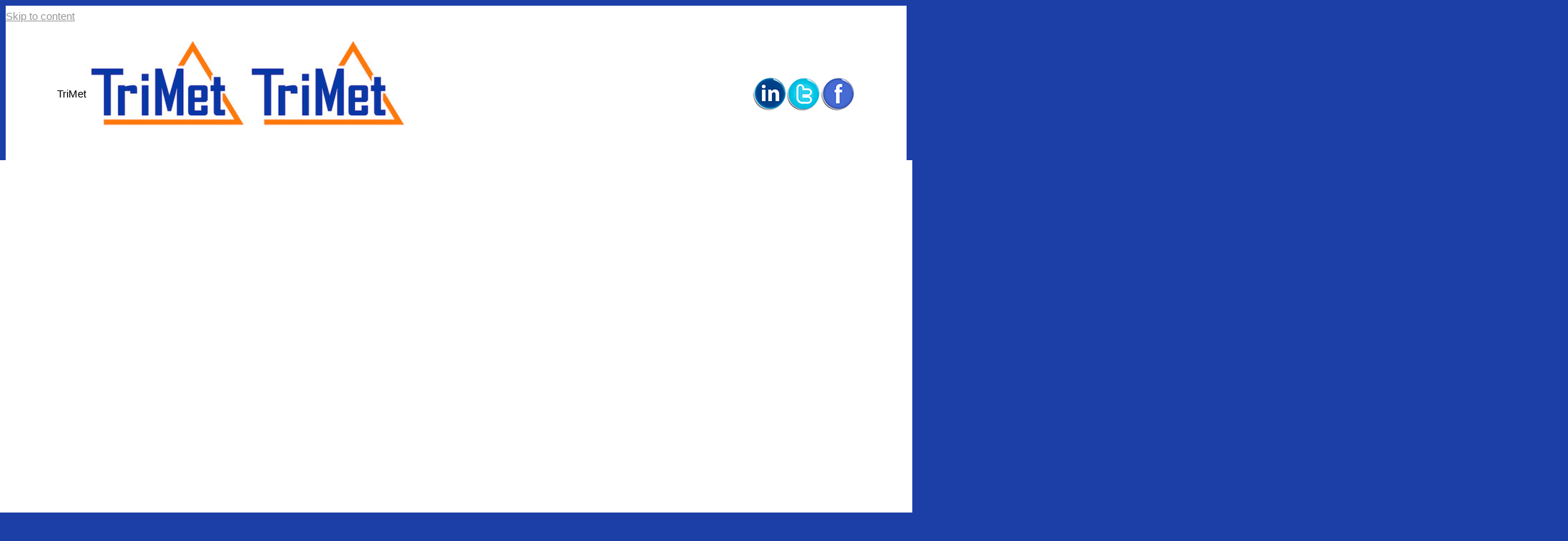

--- FILE ---
content_type: text/html; charset=UTF-8
request_url: https://trimetgroup.com/metrology/
body_size: 11647
content:
<!DOCTYPE html>
<!--[if !(IE 6) | !(IE 7) | !(IE 8)  ]><!-->
<html lang="en-US"
	prefix="og: https://ogp.me/ns#"  class="no-js">
<!--<![endif]-->
<head>
	<meta charset="UTF-8" />
		<meta name="viewport" content="width=device-width, initial-scale=1, maximum-scale=1, user-scalable=0">
		<meta name="theme-color" content="#1c3fa7"/>	<link rel="profile" href="https://gmpg.org/xfn/11" />
	        <script type="text/javascript">
            if (/Android|webOS|iPhone|iPad|iPod|BlackBerry|IEMobile|Opera Mini/i.test(navigator.userAgent)) {
                var originalAddEventListener = EventTarget.prototype.addEventListener,
                    oldWidth = window.innerWidth;

                EventTarget.prototype.addEventListener = function (eventName, eventHandler, useCapture) {
                    if (eventName === "resize") {
                        originalAddEventListener.call(this, eventName, function (event) {
                            if (oldWidth === window.innerWidth) {
                                return;
                            }
                            else if (oldWidth !== window.innerWidth) {
                                oldWidth = window.innerWidth;
                            }
                            if (eventHandler.handleEvent) {
                                eventHandler.handleEvent.call(this, event);
                            }
                            else {
                                eventHandler.call(this, event);
                            };
                        }, useCapture);
                    }
                    else {
                        originalAddEventListener.call(this, eventName, eventHandler, useCapture);
                    };
                };
            };
        </script>
		<title>Metrology | TriMet</title>
	<style>img:is([sizes="auto" i], [sizes^="auto," i]) { contain-intrinsic-size: 3000px 1500px }</style>
	
		<!-- All in One SEO 4.1.1.2 -->
		<meta name="google-site-verification" content="bv8-YpUqr2WrxbZ71iRjQdoBWZQfgOb3D4FcONPemAU" />
		<meta name="msvalidate.01" content="10622C1F263994281984BE5D053E6146" />
		<link rel="canonical" href="https://trimetgroup.com/metrology/" />
		<meta property="og:site_name" content="TriMet |" />
		<meta property="og:type" content="activity" />
		<meta property="og:title" content="Metrology | TriMet" />
		<meta property="og:url" content="https://trimetgroup.com/metrology/" />
		<meta name="twitter:card" content="summary" />
		<meta name="twitter:domain" content="trimetgroup.com" />
		<meta name="twitter:title" content="Metrology | TriMet" />
		<script type="application/ld+json" class="aioseo-schema">
			{"@context":"https:\/\/schema.org","@graph":[{"@type":"WebSite","@id":"https:\/\/trimetgroup.com\/#website","url":"https:\/\/trimetgroup.com\/","name":"TriMet","publisher":{"@id":"https:\/\/trimetgroup.com\/#organization"}},{"@type":"Organization","@id":"https:\/\/trimetgroup.com\/#organization","name":"TriMet","url":"https:\/\/trimetgroup.com\/"},{"@type":"BreadcrumbList","@id":"https:\/\/trimetgroup.com\/metrology\/#breadcrumblist","itemListElement":[{"@type":"ListItem","@id":"https:\/\/trimetgroup.com\/#listItem","position":"1","item":{"@id":"https:\/\/trimetgroup.com\/#item","name":"Home","description":"TriMet is a metrology company offering laser scanning services for 3D printing, CAD modeling, 3D scanning, and reverse engineering.","url":"https:\/\/trimetgroup.com\/"},"nextItem":"https:\/\/trimetgroup.com\/metrology\/#listItem"},{"@type":"ListItem","@id":"https:\/\/trimetgroup.com\/metrology\/#listItem","position":"2","item":{"@id":"https:\/\/trimetgroup.com\/metrology\/#item","name":"Metrology","url":"https:\/\/trimetgroup.com\/metrology\/"},"previousItem":"https:\/\/trimetgroup.com\/#listItem"}]},{"@type":"WebPage","@id":"https:\/\/trimetgroup.com\/metrology\/#webpage","url":"https:\/\/trimetgroup.com\/metrology\/","name":"Metrology | TriMet","inLanguage":"en-US","isPartOf":{"@id":"https:\/\/trimetgroup.com\/#website"},"breadcrumb":{"@id":"https:\/\/trimetgroup.com\/metrology\/#breadcrumblist"},"datePublished":"2017-03-29T21:48:43+00:00","dateModified":"2017-03-29T21:48:43+00:00"}]}
		</script>
		<!-- All in One SEO -->

<link rel='dns-prefetch' href='//fonts.googleapis.com' />
<link rel="alternate" type="application/rss+xml" title="TriMet &raquo; Feed" href="https://trimetgroup.com/feed/" />
<link rel="alternate" type="application/rss+xml" title="TriMet &raquo; Comments Feed" href="https://trimetgroup.com/comments/feed/" />
<script type="text/javascript">
/* <![CDATA[ */
window._wpemojiSettings = {"baseUrl":"https:\/\/s.w.org\/images\/core\/emoji\/16.0.1\/72x72\/","ext":".png","svgUrl":"https:\/\/s.w.org\/images\/core\/emoji\/16.0.1\/svg\/","svgExt":".svg","source":{"concatemoji":"https:\/\/trimetgroup.com\/wp-includes\/js\/wp-emoji-release.min.js?ver=6.8.3"}};
/*! This file is auto-generated */
!function(s,n){var o,i,e;function c(e){try{var t={supportTests:e,timestamp:(new Date).valueOf()};sessionStorage.setItem(o,JSON.stringify(t))}catch(e){}}function p(e,t,n){e.clearRect(0,0,e.canvas.width,e.canvas.height),e.fillText(t,0,0);var t=new Uint32Array(e.getImageData(0,0,e.canvas.width,e.canvas.height).data),a=(e.clearRect(0,0,e.canvas.width,e.canvas.height),e.fillText(n,0,0),new Uint32Array(e.getImageData(0,0,e.canvas.width,e.canvas.height).data));return t.every(function(e,t){return e===a[t]})}function u(e,t){e.clearRect(0,0,e.canvas.width,e.canvas.height),e.fillText(t,0,0);for(var n=e.getImageData(16,16,1,1),a=0;a<n.data.length;a++)if(0!==n.data[a])return!1;return!0}function f(e,t,n,a){switch(t){case"flag":return n(e,"\ud83c\udff3\ufe0f\u200d\u26a7\ufe0f","\ud83c\udff3\ufe0f\u200b\u26a7\ufe0f")?!1:!n(e,"\ud83c\udde8\ud83c\uddf6","\ud83c\udde8\u200b\ud83c\uddf6")&&!n(e,"\ud83c\udff4\udb40\udc67\udb40\udc62\udb40\udc65\udb40\udc6e\udb40\udc67\udb40\udc7f","\ud83c\udff4\u200b\udb40\udc67\u200b\udb40\udc62\u200b\udb40\udc65\u200b\udb40\udc6e\u200b\udb40\udc67\u200b\udb40\udc7f");case"emoji":return!a(e,"\ud83e\udedf")}return!1}function g(e,t,n,a){var r="undefined"!=typeof WorkerGlobalScope&&self instanceof WorkerGlobalScope?new OffscreenCanvas(300,150):s.createElement("canvas"),o=r.getContext("2d",{willReadFrequently:!0}),i=(o.textBaseline="top",o.font="600 32px Arial",{});return e.forEach(function(e){i[e]=t(o,e,n,a)}),i}function t(e){var t=s.createElement("script");t.src=e,t.defer=!0,s.head.appendChild(t)}"undefined"!=typeof Promise&&(o="wpEmojiSettingsSupports",i=["flag","emoji"],n.supports={everything:!0,everythingExceptFlag:!0},e=new Promise(function(e){s.addEventListener("DOMContentLoaded",e,{once:!0})}),new Promise(function(t){var n=function(){try{var e=JSON.parse(sessionStorage.getItem(o));if("object"==typeof e&&"number"==typeof e.timestamp&&(new Date).valueOf()<e.timestamp+604800&&"object"==typeof e.supportTests)return e.supportTests}catch(e){}return null}();if(!n){if("undefined"!=typeof Worker&&"undefined"!=typeof OffscreenCanvas&&"undefined"!=typeof URL&&URL.createObjectURL&&"undefined"!=typeof Blob)try{var e="postMessage("+g.toString()+"("+[JSON.stringify(i),f.toString(),p.toString(),u.toString()].join(",")+"));",a=new Blob([e],{type:"text/javascript"}),r=new Worker(URL.createObjectURL(a),{name:"wpTestEmojiSupports"});return void(r.onmessage=function(e){c(n=e.data),r.terminate(),t(n)})}catch(e){}c(n=g(i,f,p,u))}t(n)}).then(function(e){for(var t in e)n.supports[t]=e[t],n.supports.everything=n.supports.everything&&n.supports[t],"flag"!==t&&(n.supports.everythingExceptFlag=n.supports.everythingExceptFlag&&n.supports[t]);n.supports.everythingExceptFlag=n.supports.everythingExceptFlag&&!n.supports.flag,n.DOMReady=!1,n.readyCallback=function(){n.DOMReady=!0}}).then(function(){return e}).then(function(){var e;n.supports.everything||(n.readyCallback(),(e=n.source||{}).concatemoji?t(e.concatemoji):e.wpemoji&&e.twemoji&&(t(e.twemoji),t(e.wpemoji)))}))}((window,document),window._wpemojiSettings);
/* ]]> */
</script>
<link rel='stylesheet' id='layerslider-css' href='https://trimet.wpenginepowered.com/wp-content/plugins/LayerSlider/static/layerslider/css/layerslider.css?ver=6.10.2' type='text/css' media='all' />
<link rel='stylesheet' id='ls-google-fonts-css' href='https://fonts.googleapis.com/css?family=Lato:100,300,regular,700,900%7COpen+Sans:300%7CIndie+Flower:regular%7COswald:300,regular,700&#038;subset=latin%2Clatin-ext' type='text/css' media='all' />
<style id='wp-emoji-styles-inline-css' type='text/css'>

	img.wp-smiley, img.emoji {
		display: inline !important;
		border: none !important;
		box-shadow: none !important;
		height: 1em !important;
		width: 1em !important;
		margin: 0 0.07em !important;
		vertical-align: -0.1em !important;
		background: none !important;
		padding: 0 !important;
	}
</style>
<style id='classic-theme-styles-inline-css' type='text/css'>
/*! This file is auto-generated */
.wp-block-button__link{color:#fff;background-color:#32373c;border-radius:9999px;box-shadow:none;text-decoration:none;padding:calc(.667em + 2px) calc(1.333em + 2px);font-size:1.125em}.wp-block-file__button{background:#32373c;color:#fff;text-decoration:none}
</style>
<style id='global-styles-inline-css' type='text/css'>
:root{--wp--preset--aspect-ratio--square: 1;--wp--preset--aspect-ratio--4-3: 4/3;--wp--preset--aspect-ratio--3-4: 3/4;--wp--preset--aspect-ratio--3-2: 3/2;--wp--preset--aspect-ratio--2-3: 2/3;--wp--preset--aspect-ratio--16-9: 16/9;--wp--preset--aspect-ratio--9-16: 9/16;--wp--preset--color--black: #000000;--wp--preset--color--cyan-bluish-gray: #abb8c3;--wp--preset--color--white: #FFF;--wp--preset--color--pale-pink: #f78da7;--wp--preset--color--vivid-red: #cf2e2e;--wp--preset--color--luminous-vivid-orange: #ff6900;--wp--preset--color--luminous-vivid-amber: #fcb900;--wp--preset--color--light-green-cyan: #7bdcb5;--wp--preset--color--vivid-green-cyan: #00d084;--wp--preset--color--pale-cyan-blue: #8ed1fc;--wp--preset--color--vivid-cyan-blue: #0693e3;--wp--preset--color--vivid-purple: #9b51e0;--wp--preset--color--accent: #1c3fa7;--wp--preset--color--dark-gray: #111;--wp--preset--color--light-gray: #767676;--wp--preset--gradient--vivid-cyan-blue-to-vivid-purple: linear-gradient(135deg,rgba(6,147,227,1) 0%,rgb(155,81,224) 100%);--wp--preset--gradient--light-green-cyan-to-vivid-green-cyan: linear-gradient(135deg,rgb(122,220,180) 0%,rgb(0,208,130) 100%);--wp--preset--gradient--luminous-vivid-amber-to-luminous-vivid-orange: linear-gradient(135deg,rgba(252,185,0,1) 0%,rgba(255,105,0,1) 100%);--wp--preset--gradient--luminous-vivid-orange-to-vivid-red: linear-gradient(135deg,rgba(255,105,0,1) 0%,rgb(207,46,46) 100%);--wp--preset--gradient--very-light-gray-to-cyan-bluish-gray: linear-gradient(135deg,rgb(238,238,238) 0%,rgb(169,184,195) 100%);--wp--preset--gradient--cool-to-warm-spectrum: linear-gradient(135deg,rgb(74,234,220) 0%,rgb(151,120,209) 20%,rgb(207,42,186) 40%,rgb(238,44,130) 60%,rgb(251,105,98) 80%,rgb(254,248,76) 100%);--wp--preset--gradient--blush-light-purple: linear-gradient(135deg,rgb(255,206,236) 0%,rgb(152,150,240) 100%);--wp--preset--gradient--blush-bordeaux: linear-gradient(135deg,rgb(254,205,165) 0%,rgb(254,45,45) 50%,rgb(107,0,62) 100%);--wp--preset--gradient--luminous-dusk: linear-gradient(135deg,rgb(255,203,112) 0%,rgb(199,81,192) 50%,rgb(65,88,208) 100%);--wp--preset--gradient--pale-ocean: linear-gradient(135deg,rgb(255,245,203) 0%,rgb(182,227,212) 50%,rgb(51,167,181) 100%);--wp--preset--gradient--electric-grass: linear-gradient(135deg,rgb(202,248,128) 0%,rgb(113,206,126) 100%);--wp--preset--gradient--midnight: linear-gradient(135deg,rgb(2,3,129) 0%,rgb(40,116,252) 100%);--wp--preset--font-size--small: 13px;--wp--preset--font-size--medium: 20px;--wp--preset--font-size--large: 36px;--wp--preset--font-size--x-large: 42px;--wp--preset--spacing--20: 0.44rem;--wp--preset--spacing--30: 0.67rem;--wp--preset--spacing--40: 1rem;--wp--preset--spacing--50: 1.5rem;--wp--preset--spacing--60: 2.25rem;--wp--preset--spacing--70: 3.38rem;--wp--preset--spacing--80: 5.06rem;--wp--preset--shadow--natural: 6px 6px 9px rgba(0, 0, 0, 0.2);--wp--preset--shadow--deep: 12px 12px 50px rgba(0, 0, 0, 0.4);--wp--preset--shadow--sharp: 6px 6px 0px rgba(0, 0, 0, 0.2);--wp--preset--shadow--outlined: 6px 6px 0px -3px rgba(255, 255, 255, 1), 6px 6px rgba(0, 0, 0, 1);--wp--preset--shadow--crisp: 6px 6px 0px rgba(0, 0, 0, 1);}:where(.is-layout-flex){gap: 0.5em;}:where(.is-layout-grid){gap: 0.5em;}body .is-layout-flex{display: flex;}.is-layout-flex{flex-wrap: wrap;align-items: center;}.is-layout-flex > :is(*, div){margin: 0;}body .is-layout-grid{display: grid;}.is-layout-grid > :is(*, div){margin: 0;}:where(.wp-block-columns.is-layout-flex){gap: 2em;}:where(.wp-block-columns.is-layout-grid){gap: 2em;}:where(.wp-block-post-template.is-layout-flex){gap: 1.25em;}:where(.wp-block-post-template.is-layout-grid){gap: 1.25em;}.has-black-color{color: var(--wp--preset--color--black) !important;}.has-cyan-bluish-gray-color{color: var(--wp--preset--color--cyan-bluish-gray) !important;}.has-white-color{color: var(--wp--preset--color--white) !important;}.has-pale-pink-color{color: var(--wp--preset--color--pale-pink) !important;}.has-vivid-red-color{color: var(--wp--preset--color--vivid-red) !important;}.has-luminous-vivid-orange-color{color: var(--wp--preset--color--luminous-vivid-orange) !important;}.has-luminous-vivid-amber-color{color: var(--wp--preset--color--luminous-vivid-amber) !important;}.has-light-green-cyan-color{color: var(--wp--preset--color--light-green-cyan) !important;}.has-vivid-green-cyan-color{color: var(--wp--preset--color--vivid-green-cyan) !important;}.has-pale-cyan-blue-color{color: var(--wp--preset--color--pale-cyan-blue) !important;}.has-vivid-cyan-blue-color{color: var(--wp--preset--color--vivid-cyan-blue) !important;}.has-vivid-purple-color{color: var(--wp--preset--color--vivid-purple) !important;}.has-black-background-color{background-color: var(--wp--preset--color--black) !important;}.has-cyan-bluish-gray-background-color{background-color: var(--wp--preset--color--cyan-bluish-gray) !important;}.has-white-background-color{background-color: var(--wp--preset--color--white) !important;}.has-pale-pink-background-color{background-color: var(--wp--preset--color--pale-pink) !important;}.has-vivid-red-background-color{background-color: var(--wp--preset--color--vivid-red) !important;}.has-luminous-vivid-orange-background-color{background-color: var(--wp--preset--color--luminous-vivid-orange) !important;}.has-luminous-vivid-amber-background-color{background-color: var(--wp--preset--color--luminous-vivid-amber) !important;}.has-light-green-cyan-background-color{background-color: var(--wp--preset--color--light-green-cyan) !important;}.has-vivid-green-cyan-background-color{background-color: var(--wp--preset--color--vivid-green-cyan) !important;}.has-pale-cyan-blue-background-color{background-color: var(--wp--preset--color--pale-cyan-blue) !important;}.has-vivid-cyan-blue-background-color{background-color: var(--wp--preset--color--vivid-cyan-blue) !important;}.has-vivid-purple-background-color{background-color: var(--wp--preset--color--vivid-purple) !important;}.has-black-border-color{border-color: var(--wp--preset--color--black) !important;}.has-cyan-bluish-gray-border-color{border-color: var(--wp--preset--color--cyan-bluish-gray) !important;}.has-white-border-color{border-color: var(--wp--preset--color--white) !important;}.has-pale-pink-border-color{border-color: var(--wp--preset--color--pale-pink) !important;}.has-vivid-red-border-color{border-color: var(--wp--preset--color--vivid-red) !important;}.has-luminous-vivid-orange-border-color{border-color: var(--wp--preset--color--luminous-vivid-orange) !important;}.has-luminous-vivid-amber-border-color{border-color: var(--wp--preset--color--luminous-vivid-amber) !important;}.has-light-green-cyan-border-color{border-color: var(--wp--preset--color--light-green-cyan) !important;}.has-vivid-green-cyan-border-color{border-color: var(--wp--preset--color--vivid-green-cyan) !important;}.has-pale-cyan-blue-border-color{border-color: var(--wp--preset--color--pale-cyan-blue) !important;}.has-vivid-cyan-blue-border-color{border-color: var(--wp--preset--color--vivid-cyan-blue) !important;}.has-vivid-purple-border-color{border-color: var(--wp--preset--color--vivid-purple) !important;}.has-vivid-cyan-blue-to-vivid-purple-gradient-background{background: var(--wp--preset--gradient--vivid-cyan-blue-to-vivid-purple) !important;}.has-light-green-cyan-to-vivid-green-cyan-gradient-background{background: var(--wp--preset--gradient--light-green-cyan-to-vivid-green-cyan) !important;}.has-luminous-vivid-amber-to-luminous-vivid-orange-gradient-background{background: var(--wp--preset--gradient--luminous-vivid-amber-to-luminous-vivid-orange) !important;}.has-luminous-vivid-orange-to-vivid-red-gradient-background{background: var(--wp--preset--gradient--luminous-vivid-orange-to-vivid-red) !important;}.has-very-light-gray-to-cyan-bluish-gray-gradient-background{background: var(--wp--preset--gradient--very-light-gray-to-cyan-bluish-gray) !important;}.has-cool-to-warm-spectrum-gradient-background{background: var(--wp--preset--gradient--cool-to-warm-spectrum) !important;}.has-blush-light-purple-gradient-background{background: var(--wp--preset--gradient--blush-light-purple) !important;}.has-blush-bordeaux-gradient-background{background: var(--wp--preset--gradient--blush-bordeaux) !important;}.has-luminous-dusk-gradient-background{background: var(--wp--preset--gradient--luminous-dusk) !important;}.has-pale-ocean-gradient-background{background: var(--wp--preset--gradient--pale-ocean) !important;}.has-electric-grass-gradient-background{background: var(--wp--preset--gradient--electric-grass) !important;}.has-midnight-gradient-background{background: var(--wp--preset--gradient--midnight) !important;}.has-small-font-size{font-size: var(--wp--preset--font-size--small) !important;}.has-medium-font-size{font-size: var(--wp--preset--font-size--medium) !important;}.has-large-font-size{font-size: var(--wp--preset--font-size--large) !important;}.has-x-large-font-size{font-size: var(--wp--preset--font-size--x-large) !important;}
:where(.wp-block-post-template.is-layout-flex){gap: 1.25em;}:where(.wp-block-post-template.is-layout-grid){gap: 1.25em;}
:where(.wp-block-columns.is-layout-flex){gap: 2em;}:where(.wp-block-columns.is-layout-grid){gap: 2em;}
:root :where(.wp-block-pullquote){font-size: 1.5em;line-height: 1.6;}
</style>
<link rel='stylesheet' id='vfb-pro-css' href='https://trimet.wpenginepowered.com/wp-content/plugins/vfb-pro/public/assets/css/vfb-style.min.css?ver=2019.05.10' type='text/css' media='all' />
<link rel='stylesheet' id='the7-Defaults-css' href='https://trimet.wpenginepowered.com/wp-content/uploads/smile_fonts/Defaults/Defaults.css?ver=6.8.3' type='text/css' media='all' />
<link rel='stylesheet' id='js_composer_front-css' href='https://trimet.wpenginepowered.com/wp-content/plugins/js_composer/assets/css/js_composer.min.css?ver=6.5.0' type='text/css' media='all' />
<link rel='stylesheet' id='dt-web-fonts-css' href='https://fonts.googleapis.com/css?family=Open+Sans:300,400,600,700%7CRoboto:400,600,700' type='text/css' media='all' />
<link rel='stylesheet' id='dt-main-css' href='https://trimet.wpenginepowered.com/wp-content/themes/dt-the7/css-lite/main.min.css?ver=9.7.2' type='text/css' media='all' />
<link rel='stylesheet' id='the7-font-css' href='https://trimet.wpenginepowered.com/wp-content/themes/dt-the7/fonts/icomoon-the7-font/icomoon-the7-font.min.css?ver=9.7.2' type='text/css' media='all' />
<link rel='stylesheet' id='the7-awesome-fonts-css' href='https://trimet.wpenginepowered.com/wp-content/themes/dt-the7/fonts/FontAwesome/css/all.min.css?ver=9.7.2' type='text/css' media='all' />
<link rel='stylesheet' id='the7-awesome-fonts-back-css' href='https://trimet.wpenginepowered.com/wp-content/themes/dt-the7/fonts/FontAwesome/back-compat.min.css?ver=9.7.2' type='text/css' media='all' />
<link rel='stylesheet' id='the7-wpbakery-css' href='https://trimet.wpenginepowered.com/wp-content/themes/dt-the7/css-lite/wpbakery.min.css?ver=9.7.2' type='text/css' media='all' />
<link rel='stylesheet' id='the7-core-css' href='https://trimet.wpenginepowered.com/wp-content/plugins/dt-the7-core/assets/css/post-type.min.css?ver=2.5.5.2' type='text/css' media='all' />
<link rel='stylesheet' id='dt-custom-css' href='https://trimet.wpenginepowered.com/wp-content/uploads/the7-css/custom.css?ver=c30934889a1c' type='text/css' media='all' />
<link rel='stylesheet' id='dt-media-css' href='https://trimet.wpenginepowered.com/wp-content/uploads/the7-css/media.css?ver=c30934889a1c' type='text/css' media='all' />
<link rel='stylesheet' id='the7-mega-menu-css' href='https://trimet.wpenginepowered.com/wp-content/uploads/the7-css/mega-menu.css?ver=c30934889a1c' type='text/css' media='all' />
<link rel='stylesheet' id='the7-elements-albums-portfolio-css' href='https://trimet.wpenginepowered.com/wp-content/uploads/the7-css/the7-elements-albums-portfolio.css?ver=c30934889a1c' type='text/css' media='all' />
<link rel='stylesheet' id='the7-elements-css' href='https://trimet.wpenginepowered.com/wp-content/uploads/the7-css/post-type-dynamic.css?ver=c30934889a1c' type='text/css' media='all' />
<link rel='stylesheet' id='style-css' href='https://trimet.wpenginepowered.com/wp-content/themes/dt-the7/style.css?ver=9.7.2' type='text/css' media='all' />
<script type="text/javascript" src="https://trimet.wpenginepowered.com/wp-includes/js/jquery/jquery.min.js?ver=3.7.1" id="jquery-core-js"></script>
<script type="text/javascript" src="https://trimet.wpenginepowered.com/wp-includes/js/jquery/jquery-migrate.min.js?ver=3.4.1" id="jquery-migrate-js"></script>
<script type="text/javascript" id="layerslider-greensock-js-extra">
/* <![CDATA[ */
var LS_Meta = {"v":"6.10.2"};
/* ]]> */
</script>
<script type="text/javascript" src="https://trimet.wpenginepowered.com/wp-content/plugins/LayerSlider/static/layerslider/js/greensock.js?ver=1.19.0" id="layerslider-greensock-js"></script>
<script type="text/javascript" src="https://trimet.wpenginepowered.com/wp-content/plugins/LayerSlider/static/layerslider/js/layerslider.kreaturamedia.jquery.js?ver=6.10.2" id="layerslider-js"></script>
<script type="text/javascript" src="https://trimet.wpenginepowered.com/wp-content/plugins/LayerSlider/static/layerslider/js/layerslider.transitions.js?ver=6.10.2" id="layerslider-transitions-js"></script>
<script type="text/javascript" id="dt-above-fold-js-extra">
/* <![CDATA[ */
var dtLocal = {"themeUrl":"https:\/\/trimetgroup.com\/wp-content\/themes\/dt-the7","passText":"To view this protected post, enter the password below:","moreButtonText":{"loading":"Loading...","loadMore":"Load more"},"postID":"969","ajaxurl":"https:\/\/trimetgroup.com\/wp-admin\/admin-ajax.php","REST":{"baseUrl":"https:\/\/trimetgroup.com\/wp-json\/the7\/v1","endpoints":{"sendMail":"\/send-mail"}},"contactMessages":{"required":"One or more fields have an error. Please check and try again.","terms":"Please accept the privacy policy.","fillTheCaptchaError":"Please, fill the captcha."},"captchaSiteKey":"","ajaxNonce":"89a36cda9c","pageData":{"type":"page","template":"page","layout":null},"themeSettings":{"smoothScroll":"on","lazyLoading":false,"accentColor":{"mode":"solid","color":"#1c3fa7"},"desktopHeader":{"height":140},"ToggleCaptionEnabled":"disabled","ToggleCaption":"Navigation","floatingHeader":{"showAfter":150,"showMenu":true,"height":100,"logo":{"showLogo":true,"html":"<img class=\" preload-me\" src=\"https:\/\/trimetgroup.com\/wp-content\/uploads\/2014\/09\/TriMet-Logo-FINAL-JPEG-e1490791753147.jpg\" srcset=\"https:\/\/trimetgroup.com\/wp-content\/uploads\/2014\/09\/TriMet-Logo-FINAL-JPEG-e1490791753147.jpg 225w\" width=\"225\" height=\"137\"   sizes=\"225px\" alt=\"TriMet\" \/>","url":"https:\/\/trimetgroup.com\/"}},"topLine":{"floatingTopLine":{"logo":{"showLogo":false,"html":""}}},"mobileHeader":{"firstSwitchPoint":1024,"secondSwitchPoint":760,"firstSwitchPointHeight":150,"secondSwitchPointHeight":100,"mobileToggleCaptionEnabled":"disabled","mobileToggleCaption":"Menu"},"stickyMobileHeaderFirstSwitch":{"logo":{"html":"<img class=\" preload-me\" src=\"https:\/\/trimetgroup.com\/wp-content\/uploads\/2014\/09\/TriMet-Logo-FINAL-JPEG-e1490791753147.jpg\" srcset=\"https:\/\/trimetgroup.com\/wp-content\/uploads\/2014\/09\/TriMet-Logo-FINAL-JPEG-e1490791753147.jpg 225w\" width=\"225\" height=\"137\"   sizes=\"225px\" alt=\"TriMet\" \/>"}},"stickyMobileHeaderSecondSwitch":{"logo":{"html":"<img class=\" preload-me\" src=\"https:\/\/trimetgroup.com\/wp-content\/uploads\/2014\/09\/TriMet-Logo-FINAL-JPEG-e1490791753147.jpg\" srcset=\"https:\/\/trimetgroup.com\/wp-content\/uploads\/2014\/09\/TriMet-Logo-FINAL-JPEG-e1490791753147.jpg 225w\" width=\"225\" height=\"137\"   sizes=\"225px\" alt=\"TriMet\" \/>"}},"content":{"textColor":"#000000","headerColor":"#000000"},"sidebar":{"switchPoint":970},"boxedWidth":"1320px","stripes":{"stripe1":{"textColor":"#8d9095","headerColor":"#373a41"},"stripe2":{"textColor":"#8d9095","headerColor":"#373a41"},"stripe3":{"textColor":"#6e7a91","headerColor":"#292941"}}},"VCMobileScreenWidth":"768"};
var dtShare = {"shareButtonText":{"facebook":"Share on Facebook","twitter":"Tweet","pinterest":"Pin it","linkedin":"Share on Linkedin","whatsapp":"Share on Whatsapp"},"overlayOpacity":"85"};
/* ]]> */
</script>
<script type="text/javascript" src="https://trimet.wpenginepowered.com/wp-content/themes/dt-the7/js-lite/above-the-fold.min.js?ver=9.7.2" id="dt-above-fold-js"></script>
<meta name="generator" content="Powered by LayerSlider 6.10.2 - Multi-Purpose, Responsive, Parallax, Mobile-Friendly Slider Plugin for WordPress." />
<!-- LayerSlider updates and docs at: https://layerslider.kreaturamedia.com -->
<link rel="https://api.w.org/" href="https://trimetgroup.com/wp-json/" /><link rel="alternate" title="JSON" type="application/json" href="https://trimetgroup.com/wp-json/wp/v2/pages/969" /><link rel="EditURI" type="application/rsd+xml" title="RSD" href="https://trimetgroup.com/xmlrpc.php?rsd" />
<link rel='shortlink' href='https://trimetgroup.com/?p=969' />
<link rel="alternate" title="oEmbed (JSON)" type="application/json+oembed" href="https://trimetgroup.com/wp-json/oembed/1.0/embed?url=https%3A%2F%2Ftrimetgroup.com%2Fmetrology%2F" />
<link rel="alternate" title="oEmbed (XML)" type="text/xml+oembed" href="https://trimetgroup.com/wp-json/oembed/1.0/embed?url=https%3A%2F%2Ftrimetgroup.com%2Fmetrology%2F&#038;format=xml" />
<!-- Google tag (gtag.js) -->
<script async src="https://www.googletagmanager.com/gtag/js?id=UA-20253427-1"></script>
<script>
  window.dataLayer = window.dataLayer || [];
  function gtag(){dataLayer.push(arguments);}
  gtag('js', new Date());

  gtag('config', 'UA-20253427-1');
</script>
<meta name="google-site-verification" content="zfkNpBWtpxnzPOjv8fZQCBcXJQK0Fd61BazSwjNKxdE" />
<script type='application/ld+json'> 
{
  "@context": "http://www.schema.org",
  "@type": "Organization",
  "name": "TriMet Group",
  "url": "http://trimet.wpengine.com/",
  "logo": "http://trimet.wpengine.com/wp-content/uploads/2014/09/TriMet-Logo-FINAL-JPEG-e1490791753147.jpg",
  "description": "With offices in St. Louis, MO and Wichita, KS, the TriMet Group provides precision manufacturing and metrology services for manufacturers who require expert-level problem resolution. TriMet’s end-to-end portfolio includes 3D Scanning, CAD design, reverse engineering, 3D printing, tight tolerance machining, and state-of-the-art inspection and measurement solutions.",
  "address": {
    "@type": "PostalAddress",
    "streetAddress": "1571 Fenpark Drive",
    "addressLocality": "Fenton",
    "addressRegion": "MO",
    "postalCode": "63026",
    "addressCountry": "US"
  },
  "contactPoint": {
    "@type": "ContactPoint",
    "telephone": "+1(636) 600-1477",
    "contactType": "Customer Service"
  }
}
</script><meta property="og:site_name" content="TriMet" />
<meta property="og:title" content="Metrology" />
<meta property="og:url" content="https://trimetgroup.com/metrology/" />
<meta property="og:type" content="article" />
<meta name="generator" content="Powered by WPBakery Page Builder - drag and drop page builder for WordPress."/>
<noscript><style> .wpb_animate_when_almost_visible { opacity: 1; }</style></noscript></head>
<body data-rsssl=1 class="wp-singular page-template-default page page-id-969 wp-embed-responsive wp-theme-dt-the7 the7-core-ver-2.5.5.2 dt-responsive-on right-mobile-menu-close-icon ouside-menu-close-icon mobile-hamburger-close-bg-enable mobile-hamburger-close-bg-hover-enable  fade-medium-mobile-menu-close-icon fade-small-menu-close-icon srcset-enabled btn-flat custom-btn-color custom-btn-hover-color phantom-fade phantom-disable-decoration phantom-custom-logo-on floating-mobile-menu-icon top-header first-switch-logo-right first-switch-menu-left second-switch-logo-right second-switch-menu-left layzr-loading-on popup-message-style dt-fa-compatibility the7-ver-9.7.2 wpb-js-composer js-comp-ver-6.5.0 vc_responsive">
<!-- The7 9.7.2 -->

<div id="page" >
	<a class="skip-link screen-reader-text" href="#content">Skip to content</a>

<div class="masthead classic-header left bg-behind-menu widgets shadow-mobile-header-decoration small-mobile-menu-icon mobile-menu-icon-bg-on mobile-menu-icon-hover-bg-on dt-parent-menu-clickable show-sub-menu-on-hover show-device-logo show-mobile-logo"  role="banner">

	<div class="top-bar line-content top-bar-empty top-bar-line-hide">
	<div class="top-bar-bg" ></div>
	<div class="mini-widgets left-widgets"></div><div class="mini-widgets right-widgets"></div></div>

	<header class="header-bar">

		<div class="branding">
	<div id="site-title" class="assistive-text">TriMet</div>
	<div id="site-description" class="assistive-text"></div>
	<a class="" href="https://trimetgroup.com/"><img class=" preload-me" src="https://trimet.wpenginepowered.com/wp-content/uploads/2014/09/TriMet-Logo-FINAL-JPEG-e1490791753147.jpg" srcset="https://trimetgroup.com/wp-content/uploads/2014/09/TriMet-Logo-FINAL-JPEG-e1490791753147.jpg 225w" width="225" height="137"   sizes="225px" alt="TriMet" /><img class="mobile-logo preload-me" src="https://trimet.wpenginepowered.com/wp-content/uploads/2014/09/TriMet-Logo-FINAL-JPEG-e1490791753147.jpg" srcset="https://trimetgroup.com/wp-content/uploads/2014/09/TriMet-Logo-FINAL-JPEG-e1490791753147.jpg 225w" width="225" height="137"   sizes="225px" alt="TriMet" /></a><div class="mini-widgets"></div><div class="mini-widgets"><div class="text-area show-on-desktop in-menu-first-switch in-menu-second-switch"><h3><span style="color: #0a3a9d;"></span></h3>
</p>
<p></a><a href="https://www.linkedin.com/company-beta/16230161/" target="_blank"><img class="alignright wp-image-899" src="https://trimet.wpenginepowered.com/wp-content/uploads/2018/10/trimet-linkedin.png" alt="" width="48" height="48" /></a><a href="https://twitter.com/TriMet_Group" target="_blank"><img class="alignright wp-image-898" src="https://trimet.wpenginepowered.com/wp-content/uploads/2018/10/trimet-twitter.png" alt="" width="48" height="48" /></a><a href="https://www.facebook.com/pages/TriMet/770805526311685" target="_blank"><img class="alignright wp-image-897" src="https://trimet.wpenginepowered.com/wp-content/uploads/2018/10/trimet-facebook.png" alt="" width="48" height="48" /></a></p>
</div></div></div>

		<nav class="navigation">

			<ul id="primary-menu" class="main-nav underline-decoration from-centre-line level-arrows-on" role="menubar"><li class="menu-item menu-item-type-post_type menu-item-object-page menu-item-home menu-item-262 first" role="presentation"><a href='https://trimetgroup.com/' data-level='1' role="menuitem"><span class="menu-item-text"><span class="menu-text">Home</span></span></a></li> <li class="menu-item menu-item-type-post_type menu-item-object-page menu-item-has-children menu-item-258 has-children" role="presentation"><a href='https://trimetgroup.com/about-us/' data-level='1' role="menuitem"><span class="menu-item-text"><span class="menu-text">About Us</span></span></a><ul class="sub-nav level-arrows-on" role="menubar"><li class="menu-item menu-item-type-post_type menu-item-object-page menu-item-928 first" role="presentation"><a href='https://trimetgroup.com/industries-served/' data-level='2' role="menuitem"><span class="menu-item-text"><span class="menu-text">Industries Served</span></span></a></li> </ul></li> <li class="menu-item menu-item-type-post_type menu-item-object-page menu-item-988" role="presentation"><a href='https://trimetgroup.com/consulting-services/' data-level='1' role="menuitem"><span class="menu-item-text"><span class="menu-text">Consulting Services</span></span></a></li> <li class="menu-item menu-item-type-post_type menu-item-object-page menu-item-has-children menu-item-1079 has-children" role="presentation"><a href='https://trimetgroup.com/3d-printers/' data-level='1' role="menuitem"><span class="menu-item-text"><span class="menu-text">3D Printers for Manufacturing</span></span></a><ul class="sub-nav level-arrows-on" role="menubar"><li class="menu-item menu-item-type-post_type menu-item-object-page menu-item-1094 first" role="presentation"><a href='https://trimetgroup.com/advanced-desktop-3d-printers/' data-level='2' role="menuitem"><span class="menu-item-text"><span class="menu-text">Advanced Desktop 3D Printers</span></span></a></li> <li class="menu-item menu-item-type-post_type menu-item-object-page menu-item-1102" role="presentation"><a href='https://trimetgroup.com/the-perfactory-family/' data-level='2' role="menuitem"><span class="menu-item-text"><span class="menu-text">The Perfactory Family</span></span></a></li> <li class="menu-item menu-item-type-post_type menu-item-object-page menu-item-1108" role="presentation"><a href='https://trimetgroup.com/cdlm-just-call-it-super-fast/' data-level='2' role="menuitem"><span class="menu-item-text"><span class="menu-text">cDLM—Just Call it Super-Fast</span></span></a></li> <li class="menu-item menu-item-type-post_type menu-item-object-page menu-item-1114" role="presentation"><a href='https://trimetgroup.com/the-3sp-family/' data-level='2' role="menuitem"><span class="menu-item-text"><span class="menu-text">The 3SP Family</span></span></a></li> <li class="menu-item menu-item-type-post_type menu-item-object-page menu-item-1120" role="presentation"><a href='https://trimetgroup.com/3d-bioplotter/' data-level='2' role="menuitem"><span class="menu-item-text"><span class="menu-text">3D-Bioplotter®</span></span></a></li> <li class="menu-item menu-item-type-post_type menu-item-object-page menu-item-1124" role="presentation"><a href='https://trimetgroup.com/large-format-3d-printer/' data-level='2' role="menuitem"><span class="menu-item-text"><span class="menu-text">Large Format 3D Printer</span></span></a></li> <li class="menu-item menu-item-type-post_type menu-item-object-page menu-item-1128" role="presentation"><a href='https://trimetgroup.com/viridis3d/' data-level='2' role="menuitem"><span class="menu-item-text"><span class="menu-text">Viridis3D</span></span></a></li> </ul></li> <li class="menu-item menu-item-type-post_type menu-item-object-page menu-item-has-children menu-item-272 has-children" role="presentation"><a href='https://trimetgroup.com/products/' data-level='1' role="menuitem"><span class="menu-item-text"><span class="menu-text">Products</span></span></a><ul class="sub-nav level-arrows-on" role="menubar"><li class="menu-item menu-item-type-post_type menu-item-object-page menu-item-1212 first" role="presentation"><a href='https://trimetgroup.com/3d-printed-medical-devices/' data-level='2' role="menuitem"><span class="menu-item-text"><span class="menu-text">3D Printed Medical Devices</span></span></a></li> <li class="menu-item menu-item-type-post_type menu-item-object-page menu-item-275" role="presentation"><a href='https://trimetgroup.com/romer-absolute-arm/' data-level='2' role="menuitem"><span class="menu-item-text"><span class="menu-text">ROMER Absolute Arm</span></span></a></li> <li class="menu-item menu-item-type-post_type menu-item-object-page menu-item-276" role="presentation"><a href='https://trimetgroup.com/romer-absolute-arm-with-integrated-scanner/' data-level='2' role="menuitem"><span class="menu-item-text"><span class="menu-text">ROMER Absolute Arm with Integrated Scanner</span></span></a></li> <li class="menu-item menu-item-type-post_type menu-item-object-page menu-item-266" role="presentation"><a href='https://trimetgroup.com/laser-tracker-402-with-b-probe/' data-level='2' role="menuitem"><span class="menu-item-text"><span class="menu-text">Laser Tracker 402 with B Probe</span></span></a></li> <li class="menu-item menu-item-type-post_type menu-item-object-page menu-item-267" role="presentation"><a href='https://trimetgroup.com/laser-tracker-901-with-t-probe/' data-level='2' role="menuitem"><span class="menu-item-text"><span class="menu-text">Laser Tracker 960 with T Probe</span></span></a></li> <li class="menu-item menu-item-type-post_type menu-item-object-page menu-item-282" role="presentation"><a href='https://trimetgroup.com/surphaser-100hsx/' data-level='2' role="menuitem"><span class="menu-item-text"><span class="menu-text">Surphaser</span></span></a></li> <li class="menu-item menu-item-type-post_type menu-item-object-page menu-item-257" role="presentation"><a href='https://trimetgroup.com/steinbichler-optical-cmm-t-scan-lv/' data-level='2' role="menuitem"><span class="menu-item-text"><span class="menu-text">Steinbichler Optical CMM T Scan LV</span></span></a></li> <li class="menu-item menu-item-type-post_type menu-item-object-page menu-item-281" role="presentation"><a href='https://trimetgroup.com/steinbichler-white-light-systems/' data-level='2' role="menuitem"><span class="menu-item-text"><span class="menu-text">Steinbichler White Light Systems</span></span></a></li> <li class="menu-item menu-item-type-post_type menu-item-object-page menu-item-270" role="presentation"><a href='https://trimetgroup.com/polyworks-software/' data-level='2' role="menuitem"><span class="menu-item-text"><span class="menu-text">PolyWorks Software</span></span></a></li> <li class="menu-item menu-item-type-post_type menu-item-object-page menu-item-269" role="presentation"><a href='https://trimetgroup.com/pcdmis-software-from-hexagon/' data-level='2' role="menuitem"><span class="menu-item-text"><span class="menu-text">PCDMIS software from Hexagon</span></span></a></li> <li class="menu-item menu-item-type-post_type menu-item-object-page menu-item-976" role="presentation"><a href='https://trimetgroup.com/used-equipment-for-sale/' data-level='2' role="menuitem"><span class="menu-item-text"><span class="menu-text">Used Equipment for Sale</span></span></a></li> </ul></li> <li class="menu-item menu-item-type-post_type menu-item-object-page menu-item-has-children menu-item-278 has-children" role="presentation"><a href='https://trimetgroup.com/services/' data-level='1' role="menuitem"><span class="menu-item-text"><span class="menu-text">Services</span></span></a><ul class="sub-nav level-arrows-on" role="menubar"><li class="menu-item menu-item-type-post_type menu-item-object-page menu-item-264 first" role="presentation"><a href='https://trimetgroup.com/laser-scanning/' data-level='2' role="menuitem"><span class="menu-item-text"><span class="menu-text">3D Laser Scanning</span></span></a></li> <li class="menu-item menu-item-type-post_type menu-item-object-page menu-item-274" role="presentation"><a href='https://trimetgroup.com/reverse-engineering/' data-level='2' role="menuitem"><span class="menu-item-text"><span class="menu-text">Reverse Engineering</span></span></a></li> <li class="menu-item menu-item-type-post_type menu-item-object-page menu-item-259" role="presentation"><a href='https://trimetgroup.com/cad-modeling/' data-level='2' role="menuitem"><span class="menu-item-text"><span class="menu-text">CAD Modeling</span></span></a></li> <li class="menu-item menu-item-type-post_type menu-item-object-page menu-item-265" role="presentation"><a href='https://trimetgroup.com/laser-scanning-for-3d-printing/' data-level='2' role="menuitem"><span class="menu-item-text"><span class="menu-text">Laser Scanning for 3D Printing</span></span></a></li> <li class="menu-item menu-item-type-post_type menu-item-object-page menu-item-273" role="presentation"><a href='https://trimetgroup.com/quality-inspection/' data-level='2' role="menuitem"><span class="menu-item-text"><span class="menu-text">Quality Inspection</span></span></a></li> <li class="menu-item menu-item-type-post_type menu-item-object-page menu-item-263" role="presentation"><a href='https://trimetgroup.com/large-scale-scanning/' data-level='2' role="menuitem"><span class="menu-item-text"><span class="menu-text">Large Scale Scanning</span></span></a></li> </ul></li> <li class="menu-item menu-item-type-post_type menu-item-object-page menu-item-has-children menu-item-911 has-children" role="presentation"><a href='https://trimetgroup.com/facilities/' data-level='1' role="menuitem"><span class="menu-item-text"><span class="menu-text">Facilities</span></span></a><ul class="sub-nav level-arrows-on" role="menubar"><li class="menu-item menu-item-type-post_type menu-item-object-page menu-item-has-children menu-item-268 first has-children" role="presentation"><a href='https://trimetgroup.com/location-map/' data-level='2' role="menuitem"><span class="menu-item-text"><span class="menu-text">Location Map</span></span></a><ul class="sub-nav level-arrows-on" role="menubar"><li class="menu-item menu-item-type-post_type menu-item-object-page menu-item-852 first" role="presentation"><a href='https://trimetgroup.com/3d-laser-scanning-and-cad-services-in-dallas/' data-level='3' role="menuitem"><span class="menu-item-text"><span class="menu-text">3D Laser Scanning and CAD Services in Dallas</span></span></a></li> <li class="menu-item menu-item-type-post_type menu-item-object-page menu-item-808" role="presentation"><a href='https://trimetgroup.com/3d-scanning-and-cad-design-services-in-melbourne-fl/' data-level='3' role="menuitem"><span class="menu-item-text"><span class="menu-text">3D Scanning and CAD Design Services in Melbourne FL</span></span></a></li> <li class="menu-item menu-item-type-post_type menu-item-object-page menu-item-832" role="presentation"><a href='https://trimetgroup.com/827-2/' data-level='3' role="menuitem"><span class="menu-item-text"><span class="menu-text">3D Laser Scanning and CAD Services in Orlando</span></span></a></li> <li class="menu-item menu-item-type-post_type menu-item-object-page menu-item-809" role="presentation"><a href='https://trimetgroup.com/3d-scanning-and-cad-design-services-in-tampa-fl/' data-level='3' role="menuitem"><span class="menu-item-text"><span class="menu-text">3D Scanning and CAD Design Services in Tampa FL</span></span></a></li> <li class="menu-item menu-item-type-post_type menu-item-object-page menu-item-849" role="presentation"><a href='https://trimetgroup.com/3d-laser-scanning-and-cad-services-in-wichita/' data-level='3' role="menuitem"><span class="menu-item-text"><span class="menu-text">3D Laser Scanning and CAD Services in Wichita</span></span></a></li> </ul></li> </ul></li> <li class="menu-item menu-item-type-post_type menu-item-object-page menu-item-1013" role="presentation"><a href='https://trimetgroup.com/press-release/' data-level='1' role="menuitem"><span class="menu-item-text"><span class="menu-text">Press Release</span></span></a></li> <li class="menu-item menu-item-type-post_type menu-item-object-page menu-item-261" role="presentation"><a href='https://trimetgroup.com/contact-us/' data-level='1' role="menuitem"><span class="menu-item-text"><span class="menu-text">Contact Us</span></span></a></li> </ul>
			
		</nav>

	</header>

</div>
<div class="dt-mobile-header mobile-menu-show-divider">
	<div class="dt-close-mobile-menu-icon"><div class="close-line-wrap"><span class="close-line"></span><span class="close-line"></span><span class="close-line"></span></div></div>	<ul id="mobile-menu" class="mobile-main-nav" role="menubar">
		<li class="menu-item menu-item-type-post_type menu-item-object-page menu-item-home menu-item-262 first" role="presentation"><a href='https://trimetgroup.com/' data-level='1' role="menuitem"><span class="menu-item-text"><span class="menu-text">Home</span></span></a></li> <li class="menu-item menu-item-type-post_type menu-item-object-page menu-item-has-children menu-item-258 has-children" role="presentation"><a href='https://trimetgroup.com/about-us/' data-level='1' role="menuitem"><span class="menu-item-text"><span class="menu-text">About Us</span></span></a><ul class="sub-nav level-arrows-on" role="menubar"><li class="menu-item menu-item-type-post_type menu-item-object-page menu-item-928 first" role="presentation"><a href='https://trimetgroup.com/industries-served/' data-level='2' role="menuitem"><span class="menu-item-text"><span class="menu-text">Industries Served</span></span></a></li> </ul></li> <li class="menu-item menu-item-type-post_type menu-item-object-page menu-item-988" role="presentation"><a href='https://trimetgroup.com/consulting-services/' data-level='1' role="menuitem"><span class="menu-item-text"><span class="menu-text">Consulting Services</span></span></a></li> <li class="menu-item menu-item-type-post_type menu-item-object-page menu-item-has-children menu-item-1079 has-children" role="presentation"><a href='https://trimetgroup.com/3d-printers/' data-level='1' role="menuitem"><span class="menu-item-text"><span class="menu-text">3D Printers for Manufacturing</span></span></a><ul class="sub-nav level-arrows-on" role="menubar"><li class="menu-item menu-item-type-post_type menu-item-object-page menu-item-1094 first" role="presentation"><a href='https://trimetgroup.com/advanced-desktop-3d-printers/' data-level='2' role="menuitem"><span class="menu-item-text"><span class="menu-text">Advanced Desktop 3D Printers</span></span></a></li> <li class="menu-item menu-item-type-post_type menu-item-object-page menu-item-1102" role="presentation"><a href='https://trimetgroup.com/the-perfactory-family/' data-level='2' role="menuitem"><span class="menu-item-text"><span class="menu-text">The Perfactory Family</span></span></a></li> <li class="menu-item menu-item-type-post_type menu-item-object-page menu-item-1108" role="presentation"><a href='https://trimetgroup.com/cdlm-just-call-it-super-fast/' data-level='2' role="menuitem"><span class="menu-item-text"><span class="menu-text">cDLM—Just Call it Super-Fast</span></span></a></li> <li class="menu-item menu-item-type-post_type menu-item-object-page menu-item-1114" role="presentation"><a href='https://trimetgroup.com/the-3sp-family/' data-level='2' role="menuitem"><span class="menu-item-text"><span class="menu-text">The 3SP Family</span></span></a></li> <li class="menu-item menu-item-type-post_type menu-item-object-page menu-item-1120" role="presentation"><a href='https://trimetgroup.com/3d-bioplotter/' data-level='2' role="menuitem"><span class="menu-item-text"><span class="menu-text">3D-Bioplotter®</span></span></a></li> <li class="menu-item menu-item-type-post_type menu-item-object-page menu-item-1124" role="presentation"><a href='https://trimetgroup.com/large-format-3d-printer/' data-level='2' role="menuitem"><span class="menu-item-text"><span class="menu-text">Large Format 3D Printer</span></span></a></li> <li class="menu-item menu-item-type-post_type menu-item-object-page menu-item-1128" role="presentation"><a href='https://trimetgroup.com/viridis3d/' data-level='2' role="menuitem"><span class="menu-item-text"><span class="menu-text">Viridis3D</span></span></a></li> </ul></li> <li class="menu-item menu-item-type-post_type menu-item-object-page menu-item-has-children menu-item-272 has-children" role="presentation"><a href='https://trimetgroup.com/products/' data-level='1' role="menuitem"><span class="menu-item-text"><span class="menu-text">Products</span></span></a><ul class="sub-nav level-arrows-on" role="menubar"><li class="menu-item menu-item-type-post_type menu-item-object-page menu-item-1212 first" role="presentation"><a href='https://trimetgroup.com/3d-printed-medical-devices/' data-level='2' role="menuitem"><span class="menu-item-text"><span class="menu-text">3D Printed Medical Devices</span></span></a></li> <li class="menu-item menu-item-type-post_type menu-item-object-page menu-item-275" role="presentation"><a href='https://trimetgroup.com/romer-absolute-arm/' data-level='2' role="menuitem"><span class="menu-item-text"><span class="menu-text">ROMER Absolute Arm</span></span></a></li> <li class="menu-item menu-item-type-post_type menu-item-object-page menu-item-276" role="presentation"><a href='https://trimetgroup.com/romer-absolute-arm-with-integrated-scanner/' data-level='2' role="menuitem"><span class="menu-item-text"><span class="menu-text">ROMER Absolute Arm with Integrated Scanner</span></span></a></li> <li class="menu-item menu-item-type-post_type menu-item-object-page menu-item-266" role="presentation"><a href='https://trimetgroup.com/laser-tracker-402-with-b-probe/' data-level='2' role="menuitem"><span class="menu-item-text"><span class="menu-text">Laser Tracker 402 with B Probe</span></span></a></li> <li class="menu-item menu-item-type-post_type menu-item-object-page menu-item-267" role="presentation"><a href='https://trimetgroup.com/laser-tracker-901-with-t-probe/' data-level='2' role="menuitem"><span class="menu-item-text"><span class="menu-text">Laser Tracker 960 with T Probe</span></span></a></li> <li class="menu-item menu-item-type-post_type menu-item-object-page menu-item-282" role="presentation"><a href='https://trimetgroup.com/surphaser-100hsx/' data-level='2' role="menuitem"><span class="menu-item-text"><span class="menu-text">Surphaser</span></span></a></li> <li class="menu-item menu-item-type-post_type menu-item-object-page menu-item-257" role="presentation"><a href='https://trimetgroup.com/steinbichler-optical-cmm-t-scan-lv/' data-level='2' role="menuitem"><span class="menu-item-text"><span class="menu-text">Steinbichler Optical CMM T Scan LV</span></span></a></li> <li class="menu-item menu-item-type-post_type menu-item-object-page menu-item-281" role="presentation"><a href='https://trimetgroup.com/steinbichler-white-light-systems/' data-level='2' role="menuitem"><span class="menu-item-text"><span class="menu-text">Steinbichler White Light Systems</span></span></a></li> <li class="menu-item menu-item-type-post_type menu-item-object-page menu-item-270" role="presentation"><a href='https://trimetgroup.com/polyworks-software/' data-level='2' role="menuitem"><span class="menu-item-text"><span class="menu-text">PolyWorks Software</span></span></a></li> <li class="menu-item menu-item-type-post_type menu-item-object-page menu-item-269" role="presentation"><a href='https://trimetgroup.com/pcdmis-software-from-hexagon/' data-level='2' role="menuitem"><span class="menu-item-text"><span class="menu-text">PCDMIS software from Hexagon</span></span></a></li> <li class="menu-item menu-item-type-post_type menu-item-object-page menu-item-976" role="presentation"><a href='https://trimetgroup.com/used-equipment-for-sale/' data-level='2' role="menuitem"><span class="menu-item-text"><span class="menu-text">Used Equipment for Sale</span></span></a></li> </ul></li> <li class="menu-item menu-item-type-post_type menu-item-object-page menu-item-has-children menu-item-278 has-children" role="presentation"><a href='https://trimetgroup.com/services/' data-level='1' role="menuitem"><span class="menu-item-text"><span class="menu-text">Services</span></span></a><ul class="sub-nav level-arrows-on" role="menubar"><li class="menu-item menu-item-type-post_type menu-item-object-page menu-item-264 first" role="presentation"><a href='https://trimetgroup.com/laser-scanning/' data-level='2' role="menuitem"><span class="menu-item-text"><span class="menu-text">3D Laser Scanning</span></span></a></li> <li class="menu-item menu-item-type-post_type menu-item-object-page menu-item-274" role="presentation"><a href='https://trimetgroup.com/reverse-engineering/' data-level='2' role="menuitem"><span class="menu-item-text"><span class="menu-text">Reverse Engineering</span></span></a></li> <li class="menu-item menu-item-type-post_type menu-item-object-page menu-item-259" role="presentation"><a href='https://trimetgroup.com/cad-modeling/' data-level='2' role="menuitem"><span class="menu-item-text"><span class="menu-text">CAD Modeling</span></span></a></li> <li class="menu-item menu-item-type-post_type menu-item-object-page menu-item-265" role="presentation"><a href='https://trimetgroup.com/laser-scanning-for-3d-printing/' data-level='2' role="menuitem"><span class="menu-item-text"><span class="menu-text">Laser Scanning for 3D Printing</span></span></a></li> <li class="menu-item menu-item-type-post_type menu-item-object-page menu-item-273" role="presentation"><a href='https://trimetgroup.com/quality-inspection/' data-level='2' role="menuitem"><span class="menu-item-text"><span class="menu-text">Quality Inspection</span></span></a></li> <li class="menu-item menu-item-type-post_type menu-item-object-page menu-item-263" role="presentation"><a href='https://trimetgroup.com/large-scale-scanning/' data-level='2' role="menuitem"><span class="menu-item-text"><span class="menu-text">Large Scale Scanning</span></span></a></li> </ul></li> <li class="menu-item menu-item-type-post_type menu-item-object-page menu-item-has-children menu-item-911 has-children" role="presentation"><a href='https://trimetgroup.com/facilities/' data-level='1' role="menuitem"><span class="menu-item-text"><span class="menu-text">Facilities</span></span></a><ul class="sub-nav level-arrows-on" role="menubar"><li class="menu-item menu-item-type-post_type menu-item-object-page menu-item-has-children menu-item-268 first has-children" role="presentation"><a href='https://trimetgroup.com/location-map/' data-level='2' role="menuitem"><span class="menu-item-text"><span class="menu-text">Location Map</span></span></a><ul class="sub-nav level-arrows-on" role="menubar"><li class="menu-item menu-item-type-post_type menu-item-object-page menu-item-852 first" role="presentation"><a href='https://trimetgroup.com/3d-laser-scanning-and-cad-services-in-dallas/' data-level='3' role="menuitem"><span class="menu-item-text"><span class="menu-text">3D Laser Scanning and CAD Services in Dallas</span></span></a></li> <li class="menu-item menu-item-type-post_type menu-item-object-page menu-item-808" role="presentation"><a href='https://trimetgroup.com/3d-scanning-and-cad-design-services-in-melbourne-fl/' data-level='3' role="menuitem"><span class="menu-item-text"><span class="menu-text">3D Scanning and CAD Design Services in Melbourne FL</span></span></a></li> <li class="menu-item menu-item-type-post_type menu-item-object-page menu-item-832" role="presentation"><a href='https://trimetgroup.com/827-2/' data-level='3' role="menuitem"><span class="menu-item-text"><span class="menu-text">3D Laser Scanning and CAD Services in Orlando</span></span></a></li> <li class="menu-item menu-item-type-post_type menu-item-object-page menu-item-809" role="presentation"><a href='https://trimetgroup.com/3d-scanning-and-cad-design-services-in-tampa-fl/' data-level='3' role="menuitem"><span class="menu-item-text"><span class="menu-text">3D Scanning and CAD Design Services in Tampa FL</span></span></a></li> <li class="menu-item menu-item-type-post_type menu-item-object-page menu-item-849" role="presentation"><a href='https://trimetgroup.com/3d-laser-scanning-and-cad-services-in-wichita/' data-level='3' role="menuitem"><span class="menu-item-text"><span class="menu-text">3D Laser Scanning and CAD Services in Wichita</span></span></a></li> </ul></li> </ul></li> <li class="menu-item menu-item-type-post_type menu-item-object-page menu-item-1013" role="presentation"><a href='https://trimetgroup.com/press-release/' data-level='1' role="menuitem"><span class="menu-item-text"><span class="menu-text">Press Release</span></span></a></li> <li class="menu-item menu-item-type-post_type menu-item-object-page menu-item-261" role="presentation"><a href='https://trimetgroup.com/contact-us/' data-level='1' role="menuitem"><span class="menu-item-text"><span class="menu-text">Contact Us</span></span></a></li> 	</ul>
	<div class='mobile-mini-widgets-in-menu'></div>
</div>

		<div class="page-title title-center solid-bg breadcrumbs-off">
			<div class="wf-wrap">

				<div class="page-title-head hgroup"><h1 >Metrology</h1></div>			</div>
		</div>

		

<div id="main" class="sidebar-right sidebar-divider-vertical">

	
	<div class="main-gradient"></div>
	<div class="wf-wrap">
	<div class="wf-container-main">

	


	<div id="content" class="content" role="main">

		<div class="vc_row wpb_row vc_row-fluid dt-default" style="margin-top: 0px;margin-bottom: 0px"><div class="wpb_column vc_column_container vc_col-sm-6"><div class="vc_column-inner"><div class="wpb_wrapper">
	<div class="wpb_text_column wpb_content_element " >
		<div class="wpb_wrapper">
			<ul>
<li>Romer Absolute Arm 6 Axis (Probing)</li>
<li>Romer Absolute SI Arm 7 Axis (Scanning)</li>
<li>Surphaser Scanner</li>
<li>Leica Laser Tracker (link to Laser Tracker 901…)</li>
<li>Steinbichler White Light Scanning System</li>
</ul>

		</div>
	</div>
</div></div></div><div class="wpb_column vc_column_container vc_col-sm-6"><div class="vc_column-inner"><div class="wpb_wrapper"></div></div></div></div>

	</div><!-- #content -->

	
	<aside id="sidebar" class="sidebar">
		<div class="sidebar-content">
			<section id="text-14" class="widget widget_text">			<div class="textwidget"><div class="vc_row wpb_row vc_row-fluid dt-default" style="margin-top: 0px;margin-bottom: 0px"><div class="wpb_column vc_column_container vc_col-sm-12"><div class="vc_column-inner"><div class="wpb_wrapper"><div class=" ubtn-ctn-center "><a class="ubtn-link ult-adjust-bottom-margin ubtn-center ubtn-custom " href="https://trimetgroup.com/contact-us/" target="_blank" rel="noopener" ><button type="button" id="ubtn-2531"  class="ubtn ult-adjust-bottom-margin ult-responsive ubtn-custom ubtn-fade-bg  ulta-grow  ubtn-shd  ubtn-center  shd-top tooltip-696a0dc73b289"  data-hover="" data-border-color="" data-bg="#ff7a32" data-hover-bg="#0e3e9c" data-border-hover="" data-shadow-hover="0 -3px ;" data-shadow-click="" data-shadow="0 -5px ;" data-shd-shadow="5"  data-ultimate-target='#ubtn-2531'  data-responsive-json-new='{"font-size":"","line-height":""}'  style="font-weight:bold;width:275px;min-height:50px;padding:px px;border:none;box-shadow: 0 -5px ;background: #ff7a32;color: #ffffff;"><span class="ubtn-hover" style="background-color:#0e3e9c"></span><span class="ubtn-data ubtn-text " >Contact Us</span></button></a></div><div class=" ubtn-ctn-center "><a class="ubtn-link ult-adjust-bottom-margin ubtn-center ubtn-custom " href="https://trimetgroup.com/request-a-quote/" target="_blank" rel="noopener" ><button type="button" id="ubtn-7692"  class="ubtn ult-adjust-bottom-margin ult-responsive ubtn-custom ubtn-fade-bg  ulta-grow  ubtn-shd  ubtn-center  shd-top tooltip-696a0dc73b2e7"  data-hover="" data-border-color="" data-bg="#ff7a32" data-hover-bg="#0e3e9c" data-border-hover="" data-shadow-hover="0 -3px ;" data-shadow-click="" data-shadow="0 -5px ;" data-shd-shadow="5"  data-ultimate-target='#ubtn-7692'  data-responsive-json-new='{"font-size":"","line-height":""}'  style="font-weight:bold;width:275px;min-height:50px;padding:px px;border:none;box-shadow: 0 -5px ;background: #ff7a32;color: #ffffff;"><span class="ubtn-hover" style="background-color:#0e3e9c"></span><span class="ubtn-data ubtn-text " >Request A Quote</span></button></a></div><div class=" ubtn-ctn-center "><a class="ubtn-link ult-adjust-bottom-margin ubtn-center ubtn-custom " href="https://trimetgroup.com/used-equipment-for-sale/" target="_blank" rel="noopener" ><button type="button" id="ubtn-6204"  class="ubtn ult-adjust-bottom-margin ult-responsive ubtn-custom ubtn-fade-bg  ulta-grow  ubtn-shd  ubtn-center  shd-top tooltip-696a0dc73b320"  data-hover="" data-border-color="" data-bg="#ff7a32" data-hover-bg="#0e3e9c" data-border-hover="" data-shadow-hover="0 -3px ;" data-shadow-click="" data-shadow="0 -5px ;" data-shd-shadow="5"  data-ultimate-target='#ubtn-6204'  data-responsive-json-new='{"font-size":"","line-height":""}'  style="font-weight:bold;width:275px;min-height:50px;padding:px px;border:none;box-shadow: 0 -5px ;background: #ff7a32;color: #ffffff;"><span class="ubtn-hover" style="background-color:#0e3e9c"></span><span class="ubtn-data ubtn-text " >Used Equipment for Sale</span></button></a></div></div></div></div></div>
</div>
		</section><section id="text-3" class="widget widget_text"><div class="widget-title">TriMet : Metrology Sales &#038; Services</div>			<div class="textwidget"><p>1571 Fenpark Drive<br />
Fenton, MO 63026<br />
Phone: (636) 600-1477, Ext. 5</p>
</div>
		</section><section id="text-4" class="widget widget_text"><div class="widget-title">TriMet: Metrology Sales &#038; Service</div>			<div class="textwidget"><p>2333 S. West St. Ct., Suite 309<br />
Wichita, KS 67217<br />
Phone: (316) 390-9905</p>
</div>
		</section><section id="text-11" class="widget widget_text"><div class="widget-title">TriMet : Consulting</div>			<div class="textwidget"><p>17751 Hickok Belt Loop<br />
Lakewood Ranch, FL 34211<br />
(941) 405-1945</p>
</div>
		</section>		</div>
	</aside><!-- #sidebar -->




			</div><!-- .wf-container -->
		</div><!-- .wf-wrap -->

	
	</div><!-- #main -->

	

	
	<!-- !Footer -->
	<footer id="footer" class="footer solid-bg">

		
			<div class="wf-wrap">
				<div class="wf-container-footer">
					<div class="wf-container">
						<section id="text-8" class="widget widget_text wf-cell wf-1-3"><div class="widget-title">TriMet : Metrology Sales &#038; Services</div>			<div class="textwidget"><p>1571 Fenpark Drive<br />
Fenton, MO 63026<br />
Phone: (636) 600-1477, Ext. 5</p>
</div>
		</section><section id="text-9" class="widget widget_text wf-cell wf-1-3"><div class="widget-title">TriMet: Metrology Sales &#038; Service</div>			<div class="textwidget"><p>2333 S. West St. Ct., Suite 309<br />
Wichita, KS 67217<br />
Phone: (316) 390-9905</p>
<p>AS9100 CERTIFIED</p>
</div>
		</section><section id="text-10" class="widget widget_text wf-cell wf-1-3"><div class="widget-title">TriMet: Consulting</div>			<div class="textwidget"><p>17751 Hickok Belt Loop<br />
Lakewood Ranch, FL 34211<br />
(941) 405-1945</p>
</div>
		</section>					</div><!-- .wf-container -->
				</div><!-- .wf-container-footer -->
			</div><!-- .wf-wrap -->

			
<!-- !Bottom-bar -->
<div id="bottom-bar" class="solid-bg logo-left" role="contentinfo">
    <div class="wf-wrap">
        <div class="wf-container-bottom">

			
                <div class="wf-float-left">

					© 2017 <strong>TriMet </strong>,<a href='http://www.knoxvillewebsitedesigntn.com'> Website Design by Umbrella</a>
                </div>

			
            <div class="wf-float-right">

				<div class="bottom-text-block"><div class="page" title="Page 1">
<div class="section">
<div class="layoutArea">
<div class="column">
<p>TriMet Metrology – 1571 Fenpark Drive | Fenton, MO 63026 | 636.600.1477, Ext. 5 | <a href="mailto:tim@trimetgroup.com">Email</a><br />
TriMet – 2333 S. West St. Ct., Suite 309 | Wichita, KS 67217 |</p>
</div>
            </div>

        </div><!-- .wf-container-bottom -->
    </div><!-- .wf-wrap -->
</div><!-- #bottom-bar -->
	</footer><!-- #footer -->


	<a href="#" class="scroll-top"><span class="screen-reader-text">Go to Top</span></a>

</div><!-- #page -->

<script type="speculationrules">
{"prefetch":[{"source":"document","where":{"and":[{"href_matches":"\/*"},{"not":{"href_matches":["\/wp-*.php","\/wp-admin\/*","\/wp-content\/uploads\/*","\/wp-content\/*","\/wp-content\/plugins\/*","\/wp-content\/themes\/dt-the7\/*","\/*\\?(.+)"]}},{"not":{"selector_matches":"a[rel~=\"nofollow\"]"}},{"not":{"selector_matches":".no-prefetch, .no-prefetch a"}}]},"eagerness":"conservative"}]}
</script>
<script type="text/html" id="wpb-modifications"></script><link rel='stylesheet' id='the7-stripes-css' href='https://trimet.wpenginepowered.com/wp-content/uploads/the7-css/legacy/stripes.css?ver=c30934889a1c' type='text/css' media='all' />
<script type="text/javascript" src="https://trimet.wpenginepowered.com/wp-content/themes/dt-the7/js-lite/main.min.js?ver=9.7.2" id="dt-main-js"></script>
<script type="text/javascript" src="https://trimet.wpenginepowered.com/wp-content/themes/dt-the7/js-lite/legacy.min.js?ver=9.7.2" id="dt-legacy-js"></script>
<script type="text/javascript" src="https://trimet.wpenginepowered.com/wp-content/plugins/dt-the7-core/assets/js/post-type.min.js?ver=2.5.5.2" id="the7-core-js"></script>
<script type="text/javascript" src="https://trimet.wpenginepowered.com/wp-content/plugins/js_composer/assets/js/dist/js_composer_front.min.js?ver=6.5.0" id="wpb_composer_front_js-js"></script>

<div class="pswp" tabindex="-1" role="dialog" aria-hidden="true">
	<div class="pswp__bg"></div>
	<div class="pswp__scroll-wrap">
		<div class="pswp__container">
			<div class="pswp__item"></div>
			<div class="pswp__item"></div>
			<div class="pswp__item"></div>
		</div>
		<div class="pswp__ui pswp__ui--hidden">
			<div class="pswp__top-bar">
				<div class="pswp__counter"></div>
				<button class="pswp__button pswp__button--close" title="Close (Esc)" aria-label="Close (Esc)"></button>
				<button class="pswp__button pswp__button--share" title="Share" aria-label="Share"></button>
				<button class="pswp__button pswp__button--fs" title="Toggle fullscreen" aria-label="Toggle fullscreen"></button>
				<button class="pswp__button pswp__button--zoom" title="Zoom in/out" aria-label="Zoom in/out"></button>
				<div class="pswp__preloader">
					<div class="pswp__preloader__icn">
						<div class="pswp__preloader__cut">
							<div class="pswp__preloader__donut"></div>
						</div>
					</div>
				</div>
			</div>
			<div class="pswp__share-modal pswp__share-modal--hidden pswp__single-tap">
				<div class="pswp__share-tooltip"></div> 
			</div>
			<button class="pswp__button pswp__button--arrow--left" title="Previous (arrow left)" aria-label="Previous (arrow left)">
			</button>
			<button class="pswp__button pswp__button--arrow--right" title="Next (arrow right)" aria-label="Next (arrow right)">
			</button>
			<div class="pswp__caption">
				<div class="pswp__caption__center"></div>
			</div>
		</div>
	</div>
</div>
</body>
</html>
